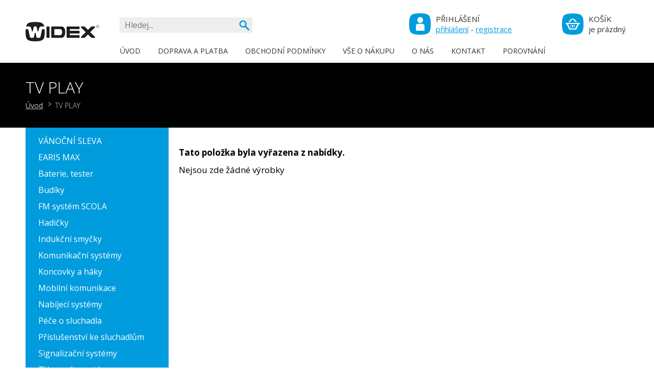

--- FILE ---
content_type: text/html; charset=utf-8
request_url: https://shop.widex.cz/tv-play-d469
body_size: 2589
content:


<!DOCTYPE html>
<!--[if IE 8]>         <html class="no-js lt-ie9" lang="cs" prefix="og: http://ogp.me/ns#"> <![endif]-->
<!--[if IE 9]>         <html class="no-js ie9" lang="cs" prefix="og: http://ogp.me/ns#"> <![endif]-->
<!--[if gt IE 8]><!--> <html class="no-js" lang="cs" prefix="og: http://ogp.me/ns#"> <!--<![endif]-->
<head>

  <meta charset="utf-8">
  <meta name="viewport" content="width=device-width, initial-scale=1.0">
  <meta http-equiv="X-UA-Compatible" content="IE=edge">

  <title>TV PLAY - Internetový obchod WIDEX</title>
  <meta name="description" content="TV PLAY WIDEX A/S (WSAUD A/S)">

  <meta name="robots" content="index,follow">
  <meta name="googlebot" content="index,follow,snippet,archive">

  <link rel="stylesheet" href="https://shop.widex.cz/css/styles-widex.css" type="text/css">
  <link rel="stylesheet" href="https://code.jquery.com/ui/1.12.0/themes/smoothness/jquery-ui.css" type="text/css">

  <!--[if lt IE 9]>
    <link rel="stylesheet" href="https://shop.widex.cz/css/styles-legacy-widex.css" type="text/css">
    <script src="https://shop.widex.cz/js/html5shiv.js" type="text/javascript"></script>
  <![endif]-->

  <link rel="shortcut icon" href="https://shop.widex.cz/favicon.ico" type="image/x-icon">


  <meta property="og:title" itemprop="name" name="twitter:title" content="TV PLAY - Internetový obchod WIDEX">
  <meta property="og:url" name="twitter:url" content="https://shop.widex.cz/tv-play-d469">
  <meta property="og:image" itemprop="image" name="twitter:image" content="https://shop.widex.cz/pic/product/detail/8%20935%200100%20088.jpg">
  <meta property="og:description" itemprop="description" name="twitter:description" content="TV PLAY WIDEX A/S (WSAUD A/S)">

</head>

<body>
<header class="header" role="banner">

  <div class="container-fluid">

    <div class="header__logo">

      <a href="https://shop.widex.cz" title="Widex.cz"><img src="https://shop.widex.cz/img/logo-widex.png" alt="Widex.cz"></a>

    </div>
    <div class="search">

      <form action="/tv-play-d469" method="post" id="frm-searchForm">
        <input type="text" name="fulltext" size="10" id="bfulltext" required data-nette-rules='[{"op":":filled","msg":"Vyplňte hledaný text"}]' class="search__input" placeholder="Hledej...">
        <button type="submit" name="quickSearch" id="frm-searchForm-quickSearch" value="Hledat" class="search__submit"><i class="icon icon--search"></i> Vyhledat</button>
      <input type="hidden" name="_do" value="searchForm-submit"><!--[if IE]><input type=IEbug disabled style="display:none"><![endif]-->
</form>


    </div>
    <div class="basket">

<div id="snippet--basketWindow">
        <i class="icon icon--basket"></i>
        <p class="basket__header">Košík</p>
        <p class="basket__content">je prázdný</p>

</div>

    </div>
    <div class="login">

      <i class="icon icon--man"></i>

      <p class="login__header">Přihlášení</p>

      <p class="login__content">
        <a href="/zakaznik/prihlaseni">přihlášení</a> <span>-</span>
        <a href="/zakaznik/novy">registrace</a>
      </p>

    </div>
<nav class="nav" role="navigation">
  <ul>
    <li>
      <a href="/">Úvod</a>
    </li>
    <li>
      <a href="/doprava-a-platba-t3">Doprava a platba</a>
    </li>
    <li>
      <a href="/obchodni-podminky-t4">Obchodní podmínky</a>
    </li>
    <li>
      <a href="/vse-o-nakupu-t7">Vše o nákupu</a>
    </li>
    <li>
      <a href="/o-nas-t8">O nás</a>
    </li>
    <li>
      <a href="/kontakt-t5">Kontakt</a>
    </li>
    <li><a href="/product/compare">Porovnání</a></li>
  </ul>
</nav>
  </div>

</header>
  <div class="content-head">

    <div class="container-fluid">

      <div class="row">

        <div class="col-xs-12">

          <h1 class="content-head__title">TV PLAY</h1>

          <div class="breadcrumb">

            <a href="/">Úvod</a>

              <i class="icon icon--dash"></i> <strong>TV PLAY</strong>

          </div>
        </div>

      </div>

    </div>

  </div>



  <div class="container-fluid">

    <div class="row">

      <div class="col-sm-4 col-md-3 nav-product__wrapper">
<nav class="nav-product" role="navigation">


  <div class="nav-product--switch">

    <div class="nav-product__menu">



          <ul>
        <li class="">
            <a href="/vanocni-sleva-k20006">VÁNOČNÍ SLEVA</i></a>



        </li>
        <li class="">
            <a href="/earis-max-k20023">EARIS MAX</i></a>



        </li>
        <li class="">
            <a href="/baterie-tester-k20022">Baterie, tester</i></a>



        </li>
        <li class="">
            <a href="/budiky-k15">Budíky</i></a>



        </li>
        <li class="">
            <a href="/fm-system-scola-k5">FM systém SCOLA</i></a>



        </li>
        <li class="">
            <a href="/hadicky-k20008">Hadičky</i></a>



        </li>
        <li class="">
            <a href="/indukcni-smycky-k12">Indukční smyčky</i></a>



        </li>
        <li class="">
            <a href="/komunikacni-systemy-k16">Komunikační systémy</i></a>



        </li>
        <li class="">
            <a href="/koncovky-a-haky-k18">Koncovky a háky</i></a>



        </li>
        <li class="">
            <a href="/mobilni-komunikace-k11">Mobilní komunikace</i></a>



        </li>
        <li class="">
            <a href="/nabijeci-systemy-k17">Nabíjecí systémy</i></a>



        </li>
        <li class="">
            <a href="/pece-o-sluchadla-k20017">Péče o sluchadla</i></a>



        </li>
        <li class="">
            <a href="/prislusenstvi-ke-sluchadlum-k7">Příslušenství ke sluchadlům</i></a>



        </li>
        <li class="">
            <a href="/signalizacni-systemy-k3">Signalizační systémy</i></a>



        </li>
        <li class="">
            <a href="/tv-a-audio-systemy-k10">TV a audio systémy</i></a>



        </li>
        <li class="">
            <a href="/zarizeni-dex-ovladace-rc-k4">Zařízení DEX, Ovladače RC</i></a>



        </li>
        <li class="last">
            <a href="/zesilovace-zvuku-k14">Zesilovače zvuku</i></a>



        </li>
          </ul>

    </div>

  </div>

  <div class="nav-product__other">

        <ul>
          <li><a href="/kontakt-t5">Kontakt</i></a></li>
          <li><a href="/doprava-a-platba-t3">Doprava a platba</i></a></li>
          <li><a href="/obchodni-podminky-t4">Obchodní podmínky</i></a></li>
          <li><a href="/vse-o-nakupu-t7">Vše o nákupu</i></a></li>
          <li><a href="/o-nas-t8">O nás</i></a></li>
        </ul>
  </div>

</nav>
      </div>


      <div class="col-sm-8 col-md-9">

        <main class="content" role="main">


<script>

  fbq('track', 'ViewContent', {
    content_ids: [469],
    content_type: 'product',
    value: 4200,
    currency: "CZK"
  });
</script>

<div class="product-detail">

  <p><strong>Tato položka byla vyřazena z nabídky.</strong></p>

<section role="region">


  <p>Nejsou zde žádné výrobky</p>

</section>


</div>

        </main>
      </div>

    </div>

  </div>



<footer class="footer" role="contentinfo">


  <div class="footer__social">

      <a href="http://www.facebook.com/widexhq" target="_blank"><i class="icon icon--facebook"></i></a>
      <a href="http://www.twitter.com/widex" target="_blank"><i class="icon icon--twitter"></i></a>
      <a href="http://www.youtube.com/user/WidexDK" target="_blank"><i class="icon icon--youtube"></i></a>
      <a href="http://www.linkedin.com/companies/widex" target="_blank"><i class="icon icon--linkedin"></i></a>
      <a href="http://blog.widex.com" target="_blank"><i class="icon icon--blog"></i></a>

  </div>


  <div class="footer__contact">

    <p>
      <img src="https://shop.widex.cz/img/logo-widex.png" alt="Widex.cz">
    </p>

    <p>
      Boudníkova 2538/11, 180 00 Praha 8<br>
      IČ: 45786381, DIČ: CZ45786381<br>
      Registrace: KOS v Praze, oddíl C, vložka 17126
    </p>

  </div>

  <div class="footer__copyright">

    Stránky internetového obchodu využívá pouze technické cookies.

  </div>

</footer>

  <script>
    WebFontConfig = {
      google: { families: [ 'Open+Sans:300,400,700:latin,latin-ext' ] }
    };
  </script>
  <script src="https://shop.widex.cz/js/webfont.js" async defer></script>

  <script src="https://shop.widex.cz/js/jquery-1.12.4.min.js"></script>
  <script src="https://shop.widex.cz/js/scripts.js"></script>
  
  <script src="https://www.google.com/recaptcha/api.js"></script>

  

</body>
</html>




--- FILE ---
content_type: text/css
request_url: https://shop.widex.cz/css/styles-widex.css
body_size: 10742
content:
/*! normalize.css v6.0.0 | MIT License | github.com/necolas/normalize.css */html{line-height:1.15;-ms-text-size-adjust:100%;-webkit-text-size-adjust:100%}article,aside,footer,header,nav,section{display:block}h1{font-size:2em;margin:.67em 0}figcaption,figure,main{display:block}figure{margin:1em 40px}hr{box-sizing:content-box;height:0;overflow:visible}pre{font-family:monospace,monospace;font-size:1em}a{background-color:transparent;-webkit-text-decoration-skip:objects}abbr[title]{border-bottom:none;text-decoration:underline;text-decoration:underline dotted}b,strong{font-weight:inherit}b,strong{font-weight:bolder}code,kbd,samp{font-family:monospace,monospace;font-size:1em}dfn{font-style:italic}mark{background-color:#ff0;color:#000}small{font-size:80%}sub,sup{font-size:75%;line-height:0;position:relative;vertical-align:baseline}sub{bottom:-.25em}sup{top:-.5em}audio,video{display:inline-block}audio:not([controls]){display:none;height:0}img{border-style:none}svg:not(:root){overflow:hidden}button,input,optgroup,select,textarea{margin:0}button,input{overflow:visible}button,select{text-transform:none}[type=reset],[type=submit],button,html [type=button]{-webkit-appearance:button}[type=button]::-moz-focus-inner,[type=reset]::-moz-focus-inner,[type=submit]::-moz-focus-inner,button::-moz-focus-inner{border-style:none;padding:0}[type=button]:-moz-focusring,[type=reset]:-moz-focusring,[type=submit]:-moz-focusring,button:-moz-focusring{outline:1px dotted ButtonText}legend{box-sizing:border-box;color:inherit;display:table;max-width:100%;padding:0;white-space:normal}progress{display:inline-block;vertical-align:baseline}textarea{overflow:auto}[type=checkbox],[type=radio]{box-sizing:border-box;padding:0}[type=number]::-webkit-inner-spin-button,[type=number]::-webkit-outer-spin-button{height:auto}[type=search]{-webkit-appearance:textfield;outline-offset:-2px}[type=search]::-webkit-search-cancel-button,[type=search]::-webkit-search-decoration{-webkit-appearance:none}::-webkit-file-upload-button{-webkit-appearance:button;font:inherit}details,menu{display:block}summary{display:list-item}canvas{display:inline-block}template{display:none}[hidden]{display:none}html{box-sizing:border-box}*,:after,:before{box-sizing:inherit}img{box-sizing:content-box}.mfp-bg{top:0;left:0;width:100%;height:100%;z-index:1042;overflow:hidden;position:fixed;background:#0b0b0b;opacity:.8}.mfp-wrap{top:0;left:0;width:100%;height:100%;z-index:1043;position:fixed;outline:0!important;-webkit-backface-visibility:hidden}.mfp-container{text-align:center;position:absolute;width:100%;height:100%;left:0;top:0;padding:0 8px;box-sizing:border-box}.mfp-container:before{content:'';display:inline-block;height:100%;vertical-align:middle}.mfp-align-top .mfp-container:before{display:none}.mfp-content{position:relative;display:inline-block;vertical-align:middle;margin:0 auto;text-align:left;z-index:1045}.mfp-ajax-holder .mfp-content,.mfp-inline-holder .mfp-content{width:100%;cursor:auto}.mfp-ajax-cur{cursor:progress}.mfp-zoom-out-cur,.mfp-zoom-out-cur .mfp-image-holder .mfp-close{cursor:zoom-out}.mfp-zoom{cursor:pointer;cursor:zoom-in}.mfp-auto-cursor .mfp-content{cursor:auto}.mfp-arrow,.mfp-close,.mfp-counter,.mfp-preloader{-webkit-user-select:none;-ms-user-select:none;user-select:none}.mfp-loading.mfp-figure{display:none}.mfp-hide{display:none!important}.mfp-preloader{color:#ccc;position:absolute;top:50%;width:auto;text-align:center;margin-top:-.8em;left:8px;right:8px;z-index:1044}.mfp-preloader a{color:#ccc}.mfp-preloader a:hover{color:#fff}.mfp-s-ready .mfp-preloader{display:none}.mfp-s-error .mfp-content{display:none}button.mfp-arrow,button.mfp-close{overflow:visible;cursor:pointer;background:0 0;border:0;-webkit-appearance:none;display:block;outline:0;padding:0;z-index:1046;box-shadow:none;-ms-touch-action:manipulation;touch-action:manipulation}button::-moz-focus-inner{padding:0;border:0}.mfp-close{width:44px;height:44px;line-height:44px;position:absolute;right:0;top:0;text-decoration:none;text-align:center;opacity:.65;padding:0 0 18px 10px;color:#fff;font-style:normal;font-size:28px;font-family:Arial,Baskerville,monospace}.mfp-close:focus,.mfp-close:hover{opacity:1}.mfp-close:active{top:1px}.mfp-close-btn-in .mfp-close{color:#333}.mfp-iframe-holder .mfp-close,.mfp-image-holder .mfp-close{color:#fff;right:-6px;text-align:right;padding-right:6px;width:100%}.mfp-counter{position:absolute;top:0;right:0;color:#ccc;font-size:12px;line-height:18px;white-space:nowrap}.mfp-arrow{position:absolute;opacity:.65;margin:0;top:50%;margin-top:-55px;padding:0;width:90px;height:110px;-webkit-tap-highlight-color:transparent}.mfp-arrow:active{margin-top:-54px}.mfp-arrow:focus,.mfp-arrow:hover{opacity:1}.mfp-arrow:after,.mfp-arrow:before{content:'';display:block;width:0;height:0;position:absolute;left:0;top:0;margin-top:35px;margin-left:35px;border:medium inset transparent}.mfp-arrow:after{border-top-width:13px;border-bottom-width:13px;top:8px}.mfp-arrow:before{border-top-width:21px;border-bottom-width:21px;opacity:.7}.mfp-arrow-left{left:0}.mfp-arrow-left:after{border-right:17px solid #fff;margin-left:31px}.mfp-arrow-left:before{margin-left:25px;border-right:27px solid #3f3f3f}.mfp-arrow-right{right:0}.mfp-arrow-right:after{border-left:17px solid #fff;margin-left:39px}.mfp-arrow-right:before{border-left:27px solid #3f3f3f}.mfp-iframe-holder{padding-top:40px;padding-bottom:40px}.mfp-iframe-holder .mfp-content{line-height:0;width:100%;max-width:900px}.mfp-iframe-holder .mfp-close{top:-40px}.mfp-iframe-scaler{width:100%;height:0;overflow:hidden;padding-top:56.25%}.mfp-iframe-scaler iframe{position:absolute;display:block;top:0;left:0;width:100%;height:100%;box-shadow:0 0 8px rgba(0,0,0,.6);background:#000}img.mfp-img{width:auto;max-width:100%;height:auto;display:block;line-height:0;box-sizing:border-box;padding:40px 0 40px;margin:0 auto}.mfp-figure{line-height:0}.mfp-figure:after{content:'';position:absolute;left:0;top:40px;bottom:40px;display:block;right:0;width:auto;height:auto;z-index:-1;box-shadow:0 0 8px rgba(0,0,0,.6);background:#444}.mfp-figure small{color:#bdbdbd;display:block;font-size:12px;line-height:14px}.mfp-figure figure{margin:0}.mfp-bottom-bar{margin-top:-36px;position:absolute;top:100%;left:0;width:100%;cursor:auto}.mfp-title{text-align:left;line-height:18px;color:#f3f3f3;word-wrap:break-word;padding-right:36px}.mfp-image-holder .mfp-content{max-width:100%}.mfp-gallery .mfp-image-holder .mfp-figure{cursor:pointer}@media screen and (max-width:800px) and (orientation:landscape),screen and (max-height:300px){.mfp-img-mobile .mfp-image-holder{padding-left:0;padding-right:0}.mfp-img-mobile img.mfp-img{padding:0}.mfp-img-mobile .mfp-figure:after{top:0;bottom:0}.mfp-img-mobile .mfp-figure small{display:inline;margin-left:5px}.mfp-img-mobile .mfp-bottom-bar{background:rgba(0,0,0,.6);bottom:0;margin:0;top:auto;padding:3px 5px;position:fixed;box-sizing:border-box}.mfp-img-mobile .mfp-bottom-bar:empty{padding:0}.mfp-img-mobile .mfp-counter{right:5px;top:3px}.mfp-img-mobile .mfp-close{top:0;right:0;width:35px;height:35px;line-height:35px;background:rgba(0,0,0,.6);position:fixed;text-align:center;padding:0}}@media all and (max-width:900px){.mfp-arrow{-ms-transform:scale(.75);transform:scale(.75)}.mfp-arrow-left{-ms-transform-origin:0;transform-origin:0}.mfp-arrow-right{-ms-transform-origin:100%;transform-origin:100%}.mfp-container{padding-left:6px;padding-right:6px}}.mfp-fade.mfp-bg{opacity:0;transition:all .15s ease-out}.mfp-fade.mfp-bg.mfp-ready{opacity:.8}.mfp-fade.mfp-bg.mfp-removing{opacity:0}.mfp-fade.mfp-wrap .mfp-content{opacity:0;transition:all .15s ease-out}.mfp-fade.mfp-wrap.mfp-ready .mfp-content{opacity:1}.mfp-fade.mfp-wrap.mfp-removing .mfp-content{opacity:0}.mfp-wrap button:active,.mfp-wrap button:focus,.mfp-wrap button:hover{background-color:transparent}.slick-slider{position:relative;display:block;box-sizing:border-box;-webkit-user-select:none;-ms-user-select:none;user-select:none;-webkit-touch-callout:none;-khtml-user-select:none;-ms-touch-action:pan-y;touch-action:pan-y;-webkit-tap-highlight-color:transparent}.slick-list{position:relative;display:block;overflow:hidden;margin:0;padding:0}.slick-list:focus{outline:0}.slick-list.dragging{cursor:pointer;cursor:hand}.slick-slider .slick-list,.slick-slider .slick-track{-ms-transform:translate3d(0,0,0);transform:translate3d(0,0,0)}.slick-track{position:relative;top:0;left:0;display:block}.slick-track:after,.slick-track:before{display:table;content:''}.slick-track:after{clear:both}.slick-loading .slick-track{visibility:hidden}.slick-slide{display:none;float:left;height:100%;min-height:1px}[dir=rtl] .slick-slide{float:right}.slick-slide img{display:block}.slick-slide.slick-loading img{display:none}.slick-slide.dragging img{pointer-events:none}.slick-initialized .slick-slide{display:block}.slick-loading .slick-slide{visibility:hidden}.slick-vertical .slick-slide{display:block;height:auto;border:1px solid transparent}.slick-arrow.slick-hidden{display:none}body{font-family:sans-serif;font-size:17px;line-height:1;margin:0;color:#000;background-color:#fff}@-ms-viewport{width:device-width}img,svg{border:none;max-width:100%;height:auto}img{display:block}.center{text-align:center}.cls{clear:both}@media screen{.container{margin-right:auto;margin-left:auto;padding-left:10px;padding-right:10px}.container-fluid{margin-right:auto;margin-left:auto;padding-left:10px;padding-right:10px}.row{margin-left:-10px;margin-right:-10px}.col-lg-1,.col-lg-10,.col-lg-11,.col-lg-12,.col-lg-2,.col-lg-3,.col-lg-4,.col-lg-5,.col-lg-6,.col-lg-7,.col-lg-8,.col-lg-9,.col-md-1,.col-md-10,.col-md-11,.col-md-12,.col-md-2,.col-md-3,.col-md-4,.col-md-5,.col-md-6,.col-md-7,.col-md-8,.col-md-9,.col-sm-1,.col-sm-10,.col-sm-11,.col-sm-12,.col-sm-2,.col-sm-3,.col-sm-4,.col-sm-5,.col-sm-6,.col-sm-7,.col-sm-8,.col-sm-9,.col-xs-1,.col-xs-10,.col-xs-11,.col-xs-12,.col-xs-2,.col-xs-3,.col-xs-4,.col-xs-5,.col-xs-6,.col-xs-7,.col-xs-8,.col-xs-9{position:relative;min-height:1px;padding-left:10px;padding-right:10px}.col-xs-1,.col-xs-10,.col-xs-11,.col-xs-12,.col-xs-2,.col-xs-3,.col-xs-4,.col-xs-5,.col-xs-6,.col-xs-7,.col-xs-8,.col-xs-9{float:left}.col-xs-12{width:100%}.col-xs-11{width:91.66666667%}.col-xs-10{width:83.33333333%}.col-xs-9{width:75%}.col-xs-8{width:66.66666667%}.col-xs-7{width:58.33333333%}.col-xs-6{width:50%}.col-xs-5{width:41.66666667%}.col-xs-4{width:33.33333333%}.col-xs-3{width:25%}.col-xs-2{width:16.66666667%}.col-xs-1{width:8.33333333%}.col-xs-pull-12{right:100%}.col-xs-pull-11{right:91.66666667%}.col-xs-pull-10{right:83.33333333%}.col-xs-pull-9{right:75%}.col-xs-pull-8{right:66.66666667%}.col-xs-pull-7{right:58.33333333%}.col-xs-pull-6{right:50%}.col-xs-pull-5{right:41.66666667%}.col-xs-pull-4{right:33.33333333%}.col-xs-pull-3{right:25%}.col-xs-pull-2{right:16.66666667%}.col-xs-pull-1{right:8.33333333%}.col-xs-pull-0{right:auto}.col-xs-push-12{left:100%}.col-xs-push-11{left:91.66666667%}.col-xs-push-10{left:83.33333333%}.col-xs-push-9{left:75%}.col-xs-push-8{left:66.66666667%}.col-xs-push-7{left:58.33333333%}.col-xs-push-6{left:50%}.col-xs-push-5{left:41.66666667%}.col-xs-push-4{left:33.33333333%}.col-xs-push-3{left:25%}.col-xs-push-2{left:16.66666667%}.col-xs-push-1{left:8.33333333%}.col-xs-push-0{left:auto}.col-xs-offset-12{margin-left:100%}.col-xs-offset-11{margin-left:91.66666667%}.col-xs-offset-10{margin-left:83.33333333%}.col-xs-offset-9{margin-left:75%}.col-xs-offset-8{margin-left:66.66666667%}.col-xs-offset-7{margin-left:58.33333333%}.col-xs-offset-6{margin-left:50%}.col-xs-offset-5{margin-left:41.66666667%}.col-xs-offset-4{margin-left:33.33333333%}.col-xs-offset-3{margin-left:25%}.col-xs-offset-2{margin-left:16.66666667%}.col-xs-offset-1{margin-left:8.33333333%}.col-xs-offset-0{margin-left:0}.row{zoom:1}.row:after,.row:before{content:"";display:table}.row:after{clear:both}.container-fluid{max-width:1200px}.col-center{text-align:center}.col-left{text-align:left}.col-right{text-align:right}.row--flex{display:-ms-flexbox;display:flex;-ms-flex-wrap:wrap;flex-wrap:wrap}.row--flex:after,.row--flex:before{content:normal}.row--flex>[class*=col-]{display:-ms-flexbox;display:flex;-ms-flex-direction:column;flex-direction:column}.lt-ie9 .container,.lt-ie9 .container-fluid{display:table;width:100%}.lt-ie9 .row{height:100%;display:table-row}.lt-ie9 [class^=col-]{display:table-cell}}@media screen and (min-width:768px){.container{width:740px}}@media screen and (min-width:992px){.container{width:960px}}@media screen and (min-width:1200px){.container{width:1160px}}@media screen and (min-width:768px){.col-sm-1,.col-sm-10,.col-sm-11,.col-sm-12,.col-sm-2,.col-sm-3,.col-sm-4,.col-sm-5,.col-sm-6,.col-sm-7,.col-sm-8,.col-sm-9{float:left}.col-sm-12{width:100%}.col-sm-11{width:91.66666667%}.col-sm-10{width:83.33333333%}.col-sm-9{width:75%}.col-sm-8{width:66.66666667%}.col-sm-7{width:58.33333333%}.col-sm-6{width:50%}.col-sm-5{width:41.66666667%}.col-sm-4{width:33.33333333%}.col-sm-3{width:25%}.col-sm-2{width:16.66666667%}.col-sm-1{width:8.33333333%}.col-sm-pull-12{right:100%}.col-sm-pull-11{right:91.66666667%}.col-sm-pull-10{right:83.33333333%}.col-sm-pull-9{right:75%}.col-sm-pull-8{right:66.66666667%}.col-sm-pull-7{right:58.33333333%}.col-sm-pull-6{right:50%}.col-sm-pull-5{right:41.66666667%}.col-sm-pull-4{right:33.33333333%}.col-sm-pull-3{right:25%}.col-sm-pull-2{right:16.66666667%}.col-sm-pull-1{right:8.33333333%}.col-sm-pull-0{right:auto}.col-sm-push-12{left:100%}.col-sm-push-11{left:91.66666667%}.col-sm-push-10{left:83.33333333%}.col-sm-push-9{left:75%}.col-sm-push-8{left:66.66666667%}.col-sm-push-7{left:58.33333333%}.col-sm-push-6{left:50%}.col-sm-push-5{left:41.66666667%}.col-sm-push-4{left:33.33333333%}.col-sm-push-3{left:25%}.col-sm-push-2{left:16.66666667%}.col-sm-push-1{left:8.33333333%}.col-sm-push-0{left:auto}.col-sm-offset-12{margin-left:100%}.col-sm-offset-11{margin-left:91.66666667%}.col-sm-offset-10{margin-left:83.33333333%}.col-sm-offset-9{margin-left:75%}.col-sm-offset-8{margin-left:66.66666667%}.col-sm-offset-7{margin-left:58.33333333%}.col-sm-offset-6{margin-left:50%}.col-sm-offset-5{margin-left:41.66666667%}.col-sm-offset-4{margin-left:33.33333333%}.col-sm-offset-3{margin-left:25%}.col-sm-offset-2{margin-left:16.66666667%}.col-sm-offset-1{margin-left:8.33333333%}.col-sm-offset-0{margin-left:0}}@media screen and (min-width:992px){.col-md-1,.col-md-10,.col-md-11,.col-md-12,.col-md-2,.col-md-3,.col-md-4,.col-md-5,.col-md-6,.col-md-7,.col-md-8,.col-md-9{float:left}.col-md-12{width:100%}.col-md-11{width:91.66666667%}.col-md-10{width:83.33333333%}.col-md-9{width:75%}.col-md-8{width:66.66666667%}.col-md-7{width:58.33333333%}.col-md-6{width:50%}.col-md-5{width:41.66666667%}.col-md-4{width:33.33333333%}.col-md-3{width:25%}.col-md-2{width:16.66666667%}.col-md-1{width:8.33333333%}.col-md-pull-12{right:100%}.col-md-pull-11{right:91.66666667%}.col-md-pull-10{right:83.33333333%}.col-md-pull-9{right:75%}.col-md-pull-8{right:66.66666667%}.col-md-pull-7{right:58.33333333%}.col-md-pull-6{right:50%}.col-md-pull-5{right:41.66666667%}.col-md-pull-4{right:33.33333333%}.col-md-pull-3{right:25%}.col-md-pull-2{right:16.66666667%}.col-md-pull-1{right:8.33333333%}.col-md-pull-0{right:auto}.col-md-push-12{left:100%}.col-md-push-11{left:91.66666667%}.col-md-push-10{left:83.33333333%}.col-md-push-9{left:75%}.col-md-push-8{left:66.66666667%}.col-md-push-7{left:58.33333333%}.col-md-push-6{left:50%}.col-md-push-5{left:41.66666667%}.col-md-push-4{left:33.33333333%}.col-md-push-3{left:25%}.col-md-push-2{left:16.66666667%}.col-md-push-1{left:8.33333333%}.col-md-push-0{left:auto}.col-md-offset-12{margin-left:100%}.col-md-offset-11{margin-left:91.66666667%}.col-md-offset-10{margin-left:83.33333333%}.col-md-offset-9{margin-left:75%}.col-md-offset-8{margin-left:66.66666667%}.col-md-offset-7{margin-left:58.33333333%}.col-md-offset-6{margin-left:50%}.col-md-offset-5{margin-left:41.66666667%}.col-md-offset-4{margin-left:33.33333333%}.col-md-offset-3{margin-left:25%}.col-md-offset-2{margin-left:16.66666667%}.col-md-offset-1{margin-left:8.33333333%}.col-md-offset-0{margin-left:0}}@media screen and (min-width:1200px){.col-lg-1,.col-lg-10,.col-lg-11,.col-lg-12,.col-lg-2,.col-lg-3,.col-lg-4,.col-lg-5,.col-lg-6,.col-lg-7,.col-lg-8,.col-lg-9{float:left}.col-lg-12{width:100%}.col-lg-11{width:91.66666667%}.col-lg-10{width:83.33333333%}.col-lg-9{width:75%}.col-lg-8{width:66.66666667%}.col-lg-7{width:58.33333333%}.col-lg-6{width:50%}.col-lg-5{width:41.66666667%}.col-lg-4{width:33.33333333%}.col-lg-3{width:25%}.col-lg-2{width:16.66666667%}.col-lg-1{width:8.33333333%}.col-lg-pull-12{right:100%}.col-lg-pull-11{right:91.66666667%}.col-lg-pull-10{right:83.33333333%}.col-lg-pull-9{right:75%}.col-lg-pull-8{right:66.66666667%}.col-lg-pull-7{right:58.33333333%}.col-lg-pull-6{right:50%}.col-lg-pull-5{right:41.66666667%}.col-lg-pull-4{right:33.33333333%}.col-lg-pull-3{right:25%}.col-lg-pull-2{right:16.66666667%}.col-lg-pull-1{right:8.33333333%}.col-lg-pull-0{right:auto}.col-lg-push-12{left:100%}.col-lg-push-11{left:91.66666667%}.col-lg-push-10{left:83.33333333%}.col-lg-push-9{left:75%}.col-lg-push-8{left:66.66666667%}.col-lg-push-7{left:58.33333333%}.col-lg-push-6{left:50%}.col-lg-push-5{left:41.66666667%}.col-lg-push-4{left:33.33333333%}.col-lg-push-3{left:25%}.col-lg-push-2{left:16.66666667%}.col-lg-push-1{left:8.33333333%}.col-lg-push-0{left:auto}.col-lg-offset-12{margin-left:100%}.col-lg-offset-11{margin-left:91.66666667%}.col-lg-offset-10{margin-left:83.33333333%}.col-lg-offset-9{margin-left:75%}.col-lg-offset-8{margin-left:66.66666667%}.col-lg-offset-7{margin-left:58.33333333%}.col-lg-offset-6{margin-left:50%}.col-lg-offset-5{margin-left:41.66666667%}.col-lg-offset-4{margin-left:33.33333333%}.col-lg-offset-3{margin-left:25%}.col-lg-offset-2{margin-left:16.66666667%}.col-lg-offset-1{margin-left:8.33333333%}.col-lg-offset-0{margin-left:0}}@media screen and (max-width:419px){.col-xs-1,.col-xs-10,.col-xs-11,.col-xs-12,.col-xs-2,.col-xs-3,.col-xs-4,.col-xs-5,.col-xs-6,.col-xs-7,.col-xs-8,.col-xs-9{width:100%}}@media screen and (min-width:419px){.row--border{border-top:1px dotted #bbe1fb;border-left:1px dotted #bbe1fb}.row--border>div{border-bottom:1px dotted #bbe1fb;border-right:1px dotted #bbe1fb}.row--border>div:active,.row--border>div:focus,.row--border>div:hover{box-shadow:0 0 10px rgba(10,108,173,.4);z-index:100}}@media screen and (min-width:1200px){.row--autoclear .col-lg-1:nth-child(12n+1){clear:left}.row--autoclear .col-lg-2:nth-child(6n+1){clear:left}.row--autoclear .col-lg-3:nth-child(4n+1){clear:left}.row--autoclear .col-lg-4:nth-child(3n+1){clear:left}.row--autoclear .col-lg-6:nth-child(odd){clear:left}}@media screen and (min-width:992px) and (max-width:1199px){.row--autoclear .col-md-1:nth-child(12n+1){clear:left}.row--autoclear .col-md-2:nth-child(6n+1){clear:left}.row--autoclear .col-md-3:nth-child(4n+1){clear:left}.row--autoclear .col-md-4:nth-child(3n+1){clear:left}.row--autoclear .col-md-6:nth-child(odd){clear:left}}@media screen and (min-width:768px) and (max-width:991px){.row--autoclear .col-sm-1:nth-child(12n+1){clear:left}.row--autoclear .col-sm-2:nth-child(6n+1){clear:left}.row--autoclear .col-sm-3:nth-child(4n+1){clear:left}.row--autoclear .col-sm-4:nth-child(3n+1){clear:left}.row--autoclear .col-sm-6:nth-child(odd){clear:left}}@media screen and (max-width:767px){.row--autoclear .col-xs-1:nth-child(12n+1){clear:left}.row--autoclear .col-xs-2:nth-child(6n+1){clear:left}.row--autoclear .col-xs-3:nth-child(4n+1){clear:left}.row--autoclear .col-xs-4:nth-child(3n+1){clear:left}.row--autoclear .col-xs-6:nth-child(odd){clear:left}}@media print{h1,h2,h3,h4{color:#000}}@media (min-width:419px){.wf-active body,.wf-active button,.wf-active input,.wf-active select,.wf-active textarea{font-family:'Open Sans',sans-serif}}@media print{.wf-active body,.wf-active button,.wf-active input,.wf-active select,.wf-active textarea{font-family:sans-serif}}.wf-active strong{font-weight:700}@media print{button,form,input[type=submit]{display:none}}input,select,textarea{width:100%;max-width:100%;margin-bottom:5px;padding:6px 10px;font-size:16px;background-color:#eee;border:1px solid #eee}input:focus,select:focus,textarea:focus{border:1px solid #053e77}input.is--success,select.is--success,textarea.is--success{color:#5cb85c;border:1px solid #5cb85c}input.is--danger,select.is--danger,textarea.is--danger{color:#d9534f;border:1px solid #d9534f}.input--75{width:74%}.input--50{width:49%}.input--25{width:24%;max-width:100px}.textarea--75{width:74%}.textarea--50{width:49%}label{display:inline-block;padding-bottom:5px}button,input[type=submit]{width:auto;cursor:pointer}input[type=checkbox],input[type=radio]{width:auto;margin-right:5px}fieldset{margin:1em 0;padding:0 1em;border:1px solid #0a6cad}fieldset legend{padding:6px 10px 7px 10px;color:#fff;background-color:#0a6cad}@media (max-width:419px){.g-recaptcha{width:1px;-ms-transform:scale(.74);transform:scale(.74)}}@font-face{font-family:icons;src:url(../fonts/icons.eot?0127043020deaafa07134a1dacff44fd);src:url(../fonts/icons.eot?#iefix) format("embedded-opentype"),url(../fonts/icons.woff?0127043020deaafa07134a1dacff44fd) format("woff"),url(../fonts/icons.ttf?0127043020deaafa07134a1dacff44fd) format("truetype");font-weight:400;font-style:normal}.icon{display:inline-block;vertical-align:middle;line-height:1;font-weight:400;font-style:normal;speak:none;text-decoration:inherit;text-transform:none;text-rendering:auto;-webkit-font-smoothing:antialiased;-moz-osx-font-smoothing:grayscale}.icon:before{font-family:icons}.icon--arrow-down:before{content:"\f101"}.icon--arrow-left:before{content:"\f102"}.icon--arrow-right:before{content:"\f103"}.icon--arrow-up:before{content:"\f104"}.icon--basket:before{content:"\f105"}.icon--blog:before{content:"\f106"}.icon--calc:before{content:"\f107"}.icon--chat:before{content:"\f108"}.icon--close:before{content:"\f109"}.icon--dash-back:before{content:"\f10a"}.icon--dash:before{content:"\f10b"}.icon--dog:before{content:"\f10c"}.icon--download:before{content:"\f10d"}.icon--email:before{content:"\f10e"}.icon--facebook:before{content:"\f10f"}.icon--info:before{content:"\f110"}.icon--ko:before{content:"\f111"}.icon--linkedin:before{content:"\f112"}.icon--login:before{content:"\f113"}.icon--man:before{content:"\f114"}.icon--minus:before{content:"\f115"}.icon--ok:before{content:"\f116"}.icon--plus:before{content:"\f117"}.icon--print:before{content:"\f118"}.icon--search:before{content:"\f119"}.icon--star:before{content:"\f11a"}.icon--twitter:before{content:"\f11b"}.icon--warn:before{content:"\f11c"}.icon--wheel:before{content:"\f11d"}.icon--widex-icon:before{content:"\f11e"}.icon--widex-logo:before{content:"\f11f"}.icon--youtube:before{content:"\f120"}.header{padding:10px 0;color:#313131;background-color:#fff}@media (min-width:768px){.header{padding:10px 0 16px 0}}@media (min-width:992px){.header{padding:20px 0 16px 0}}.header a{color:#009cdd}.header__logo{margin:0 20px 2px 0}@media (min-width:768px){.header__logo{float:left}}@media (min-width:992px){.header__logo{margin:23px 40px 2px 0}}.nav{clear:both;position:relative;padding-top:10px;color:#313131;font-size:14px;text-transform:uppercase}@media (min-width:768px){.nav{margin:0 0 0 185px}}@media (max-width:768px){.nav{position:absolute;top:5px;right:5px;width:40px;height:40px;overflow:hidden;background:url(../../img/menu-icon.svg) center center no-repeat}}.nav ul{list-style-type:none;margin:0;padding:0;display:none}@media (min-width:768px){.nav ul{display:block}}.nav li{display:inline-block}.nav a{display:block;padding:0 30px 0 0;color:#313131;text-decoration:none}.nav a.is-active,.nav a:active,.nav a:focus,.nav a:hover{color:#009cdd}.nav-product{margin-bottom:25px}.nav-product ul{list-style-type:none;margin:0;padding:10px 0;color:#fff;background-color:#009cdd}.nav-product li ul{padding:0;margin:5px 0}.nav-product li ul a{padding:5px 10px 5px 48px;font-size:15px;background:url(../../img/menu-dash.svg) 30px center no-repeat}.nav-product li.is-active{padding:10px 0;background-color:#0a6cad}.nav-product li.is-active a{background-color:#0a6cad}.nav-product li.is-active a:active,.nav-product li.is-active a:focus,.nav-product li.is-active a:hover{background-color:#053e77}.nav-product li.is-active li.is-active{padding:0}.nav-product li.is-active li.is-active a{padding-top:8px;padding-bottom:8px;background-color:#053e77}.nav-product a{display:block;padding:8px 10px 8px 25px;color:#fff;font-size:16px;text-decoration:none}.nav-product a:active,.nav-product a:focus,.nav-product a:hover{background-color:#0a6cad}.nav-product strong{font-weight:400}@media (max-width:768px){.nav-product__wrapper{position:absolute;top:55px;z-index:1;width:100%;padding:0}}.nav-product--hidden{display:none}.nav-product__header{margin:0;padding:10px 15px 7px 15px;color:#fff;font-size:16px;font-weight:700;text-align:center;background-color:#009cdd}.nav-product__header--right{right:0}.nav-product__other ul{background-color:#0a6cad}.nav-product__other a{background-color:#0a6cad}.nav-product__other a:active,.nav-product__other a:focus,.nav-product__other a:hover{background-color:#053e77}.content{margin-bottom:45px}.content-head{padding:15px 0;color:#fff;background-color:#000}@media (min-width:768px){.content-head{padding:33px 0 36px 0}}.content-head__title{margin:0;font-size:20px;font-weight:300}@media (min-width:768px){.content-head__title{font-size:31px}}.article{line-height:1.2}.article h1,.article h2,.article h3,.article h4{color:#009cdd;font-weight:400}.article h2{font-size:25px}.article h3{font-size:21px}.article h4{font-size:18px}.article a{color:#0a6cad}.article a:active,.article a:focus,.article a:hover{color:#053e77}.article ul{padding-left:1.5em}.article ol{padding-left:2em}.article blockquote{margin:1em 0;padding:.1em 1.5em;background-color:#ebf6fe;border-left:2px solid #0a6cad}.article__bigheader{margin:0 -10px;padding:25px 0;font-size:30px;font-weight:300;text-align:center;text-transform:uppercase;background-color:#eee}@media (min-width:768px){.article__bigheader{margin:0 0 0 -20px}}.article__images img{max-height:200px;display:inline-block}.article__attachements ul{list-style-type:none;padding-left:2px}.article__attachements li{margin-top:5px;margin-bottom:5px}.article__attachements .icon{margin-top:-3px;margin-bottom:3px;margin-right:5px;font-size:22px;text-decoration:none}.article__related h2{font-size:25px;color:#009cdd;font-weight:400}.table{width:100%;border-top:1px solid #009cdd;border-bottom:0;border-left:1px solid #009cdd;border-right:0}.table td,.table th{border-top:0;border-bottom:1px solid #009cdd;border-left:0;border-right:1px solid #009cdd}@media only screen and (max-width:576px){.table{display:block}.table tbody,.table td,.table th,.table thead,.table tr{display:block}.table th+th{border-top:1px solid #053e77}.table tr td:last-child{border-bottom:2px solid #009cdd}}.table td,.table th{padding:5px}@media (min-width:768px){.table td,.table th{padding:10px 20px}}.table th{color:#fff;background-color:#009cdd;border-right:1px solid #0b7bc5;font-weight:400}.table th:last-child{border-right:1px solid #0a6cad}.table tr:hover td{background-color:#ebf6fe}.table tr:nth-child(odd) td{background-color:#eee}.table--small{font-size:14px}.table--small td,.table--small th{padding:7px 10px}.table--vertical th{text-align:left;border-bottom:1px dotted #009cdd}.table--parameters{border:0}.table--parameters td,.table--parameters th{border:0}.table--parameters th{color:#000;background-color:#eee}.table--parameters tr:nth-child(even) th{background-color:#fff}.table--variants{border:0}.table--variants td,.table--variants th,.table--variants th:last-child{border:0}.table--variants td:nth-child(2),.table--variants td:nth-child(3),.table--variants td:nth-child(4){white-space:nowrap;text-align:center}.table--variants tr:nth-child(odd) td{background-color:#ebf6fe}.table--variants img{float:left;margin-right:15px}.table--variants a{color:#0a6cad;line-height:20px;text-decoration:none}.table--compare td{vertical-align:top;text-align:center}.table--compare img{display:inline-block}.table--compare tr td:last-child{border-bottom:1px solid #0a6cad}@media only screen and (max-width:576px){.table--compare{display:table}.table--compare td,.table--compare th{display:table-cell}.table--compare tbody,.table--compare thead,.table--compare tr{display:table-row}}@media (min-width:768px){.table--compare th{width:5%}.table--compare td{width:20%}}@media (min-width:576px){.table--aligned th{width:40%}.table--aligned td{width:60%}}.order__select input{margin-top:10px}#detail_bal{margin-top:5px;margin-bottom:15px;padding:15px 25px;line-height:1.7;background:#ebf6fe;font-size:14px}#detail_bal span{display:block}#detail_bal #detail_balcity,#detail_bal #detail_balid2{display:inline-block}#detail_bal #detail_balname,#detail_bal #detail_balstreet{font-size:16px;font-weight:700}.ui-menu-item{padding:4px 10px;font-size:14px}.ui-menu-item:focus,.ui-menu-item:hover{background:#ebf6fe}.btn,button{margin-bottom:4px;padding:10px 12px;color:#fff;font:inherit;font-size:16px;text-decoration:none;text-transform:uppercase;background-color:#009cdd;border:1px solid transparent;border-radius:3px;cursor:pointer}.btn:active,.btn:focus,.btn:hover,button:active,button:focus,button:hover{background-color:#053e77}.btn .icon,button .icon{vertical-align:bottom;margin:0 3px;font-size:16px}@media (max-width:419px){.btn,button{padding:8px 10px;font-size:14px}.btn .icon,button .icon{font-size:14px}}a.btn{display:inline-block;color:#fff}a.btn:active,a.btn:focus,a.btn:hover{color:#fff}.btn--small{padding:8px 25px;font-size:14px}.btn--small .icon{font-size:15px}.btn--big{padding:10px 18px;font-size:20px}.btn--big .icon{font-size:20px}@media (max-width:419px){.btn--big{padding:8px 10px;font-size:14px}.btn--big .icon{font-size:14px}}.btn--success{background-color:#5cb85c}.btn--success:active,.btn--success:focus,.btn--success:hover{background-color:#449d44}.btn--info{background-color:#009cdd}.btn--info:active,.btn--info:focus,.btn--info:hover{background-color:#0078aa}.btn--danger{background-color:#d9534f}.btn--danger:active,.btn--danger:focus,.btn--danger:hover{background-color:#c9302c}.btn--buy{background-color:#0a6cad}.btn--buy:active,.btn--buy:focus,.btn--buy:hover{background-color:#074e7d}.btn--back{background-color:#a9a9a9}.btn--back:active,.btn--back:focus,.btn--back:hover{background-color:#909090}.breadcrumb{margin-top:11px;font-size:14px;color:#ccc}.breadcrumb a{color:#ccc}.breadcrumb a:active,.breadcrumb a:focus,.breadcrumb a:hover{color:#eee}.breadcrumb strong{font-weight:300}.breadcrumb .icon--dash{margin:0 2px 6px 5px;font-size:10px;vertical-align:bottom}.breadcrumb__home{font-size:20px;text-decoration:none}.breadcrumb__home .icon{line-height:22px}.login{position:relative;padding-top:5px;padding-bottom:5px;padding-right:15px;padding-left:55px;font-size:15px;color:#313131}@media (min-width:768px){.login{float:right}}@media (min-width:992px){.login{padding-right:95px}}@media (max-width:768px){.login{zoom:1;width:48%;display:inline-block;vertical-align:top}.login:after,.login:before{content:"";display:table}.login:after{clear:both}}@media (max-width:650px){.login .login__header,.login span{display:none}.login a{padding:3px 5px;display:inline-block}}@media (max-width:375px){.login{width:38%;padding:0;text-align:center}.login .icon,.login .login__header,.login span{display:none}}.login a{color:#009cdd}.login a:active,.login a:focus,.login a:hover{color:#053e77}.login p{margin:5px 0}.login .icon{position:absolute;margin-left:-55px;margin-top:-8px;color:#009cdd;font-size:53px}.login__header{font-size:15px;text-transform:uppercase}.search{width:170px;position:relative;margin-top:10px}@media (min-width:768px){.search{float:left}}@media (min-width:992px){.search{width:260px;margin-top:14px}}@media (max-width:768px){.search{width:98%;margin:10px 0 0 5px}}.search__submit{position:absolute;bottom:1px;right:2px;overflow:hidden;width:30px;height:30px;padding:0;background:0 0;border-radius:0}@media (max-width:768px){.search__submit{width:35px;height:35px}}.search__submit:active,.search__submit:focus,.search__submit:hover{background-color:transparent}.search__submit .icon{font-size:25px;color:#009cdd;padding:1px 50px 50px 1px}.search__submit .icon:active,.search__submit .icon:focus,.search__submit .icon:hover{color:#053e77}.search__input{padding:4px 10px;font-size:16px;border:none;background-color:#eee}@media (max-width:768px){.search__input{padding:10px 15px;border:1px solid #eee}}.basket{position:relative;padding-top:5px;padding-bottom:5px;padding-right:5px;padding-left:55px;font-size:15px;color:#313131}@media (min-width:768px){.basket{float:right}}@media (max-width:768px){.basket{zoom:1;width:50%;display:inline-block;vertical-align:top}.basket:after,.basket:before{content:"";display:table}.basket:after{clear:both}}@media (max-width:375px){.basket{width:60%}}.basket a{color:#009cdd}.basket a:active,.basket a:focus,.basket a:hover{color:#053e77}.basket p{margin:5px 0}.basket .icon{position:absolute;margin-left:-55px;margin-top:-13px;color:#009cdd;font-size:53px}.basket a .icon{text-decoration:none}.basket a .icon:active,.basket a .icon:focus,.basket a .icon:hover{color:#053e77}.basket__header{font-size:15px;text-transform:uppercase}.alert{margin:1em 0;padding:.25em 1.5em;color:#fff;background-color:#0a6cad;border-radius:3px}.alert--close{position:relative;padding:.25em 2em .25em 1.5em}.alert--close .icon--close{position:absolute;top:1em;right:1em;font-size:18px;cursor:pointer}.alert--close .icon--close:active,.alert--close .icon--close:focus,.alert--close .icon--close:hover{opacity:.8}.alert--success{background-color:#5cb85c}.alert--info{background-color:#009cdd}.alert--danger{background-color:#d9534f}.label{display:inline-block;margin-bottom:4px;padding:5px 8px;color:#fff;font-size:13px;line-height:15px;text-transform:uppercase;background-color:#0a6cad}.label input{vertical-align:middle;margin-bottom:0}a .label:active,a .label:focus,a .label:hover{opacity:.8}.label--action{background-color:#c00}.label--tip{background-color:#009cdd}.label--discount{background-color:#08b518}.label--new{background-color:#1e78b4}.label--delivery{background-color:#ff9000}.label--sort{background-color:#009cdd}.label--sort .icon{margin-left:5px}.label--filter{color:#000;background-color:#fff;border:1px dotted #ccc}.label--result{background-color:#009cdd}.label--result a{color:#fff;text-decoration:none}.label--result .icon{margin-left:5px;cursor:pointer}.label--result .icon:active,.label--result .icon:focus,.label--result .icon:hover{opacity:.8}.stock{margin-top:5px;display:inline-block;padding:4px 6px;color:#fff;font-size:12px;text-transform:uppercase;background-color:#0a6cad}.stock--available{background-color:#5cb85c}.stock--unavailable{background-color:#ccc}.pagination{clear:both;max-width:1200px;font-size:15px;text-align:center}.pagination a,.pagination span{display:inline-block;padding:7px 10px;margin:2px 0}.pagination a{background-color:#009cdd;color:#fff;text-decoration:none}.pagination a:active,.pagination a:focus,.pagination a:hover{color:#fff;background-color:#0a6cad}.pagination strong{margin-right:15px;font-weight:400}.pagination .icon{margin-top:2px;font-size:10px}.pagination__wrapper{margin-top:30px;padding:3% 0 3% 0;background-color:#eee;border-top:1px solid #ccc}@media (min-width:768px){.pagination__wrapper{padding-left:33.33333333%}}@media (min-width:992px){.pagination__wrapper{padding-left:25%}}@media (min-width:768px){.category__header{font-size:1.6em}}.category__description{padding:30px 30px 0 30px;font-size:15px;line-height:20px;background-color:#eee;margin:0 -10px}@media (min-width:768px){.category__description{margin:0 -10px 0 -20px}}.category__text{margin-bottom:30px}.category__item a{display:block;margin-bottom:10px;padding:10px 15px;color:#fff;text-decoration:none;background-color:#0a6cad}.category__item a:active,.category__item a:focus,.category__item a:hover{background-color:#009cdd}.category__item .icon{vertical-align:bottom;margin-right:2px;margin-left:-4px;font-size:16px}.filter{margin:1em 0 0 0}.filter__tiles label{position:relative;padding-left:23px;vertical-align:top;width:100%}@media (min-width:419px){.filter__tiles label{width:49%}}@media (min-width:576px){.filter__tiles label{width:32%}}@media (min-width:1200px){.filter__tiles label{width:24%}}.filter__tiles label input{position:absolute;margin-top:1px;margin-left:-17px}.filter__results{padding:14px 18px 10px 18px;color:#fff;background-color:#0a6cad}.filter__results strong{margin-right:7px}.sort{font-size:15px;text-align:center}.sort__item{display:inline-block;margin:5px 1px 0 1px;padding:10px 15px;color:#fff;background-color:#a9a9a9}.sort__item--active{color:#313131;background-color:#fff}.control{display:inline-block;width:16px;height:16px;margin:3px 0;color:#fff;font-size:16px;line-height:16px;font-weight:700;text-decoration:none;text-align:center;background-color:#009cdd;border-radius:8px;cursor:pointer;-webkit-user-select:none;-ms-user-select:none;user-select:none}@media (max-width:576px){.control{width:24px;height:24px;font-size:24px;line-height:24px;border-radius:12px}}@media print{.control{display:none}}.control:active,.control:focus,.control:hover{background-color:#0078aa}.control .icon{font-size:12px;margin-top:2px}@media (max-width:576px){.control .icon{font-size:18px}}a.control{color:#fff!important}.control--big{width:32px;height:32px;font-size:32px;line-height:32px;border-radius:16px}.control--big .icon{font-size:27px;margin-top:1px}.control--success{background-color:#5cb85c}.control--success:active,.control--success:focus,.control--success:hover{background-color:#449d44}.control--remove{background-color:#d9534f}.control--remove:active,.control--remove:focus,.control--remove:hover{background-color:#c9302c}.control--count{white-space:nowrap}.control--count input{max-width:75px}.icon{vertical-align:top}.icon--success{color:#5cb85c}.icon--info{color:#009cdd}.icon--danger{color:#d9534f}.tabs{margin-top:20px}@media (min-width:768px){.tabs{border-bottom:1px solid #ccc}}.tabs__name{display:block;margin-bottom:-1px;padding:15px 20px;color:#fff;text-decoration:none;text-align:center;background-color:#ccc;border:1px solid #ccc}@media (min-width:768px){.tabs__name{border-top-right-radius:4px;border-top-left-radius:4px}}.tabs__name:active,.tabs__name:focus,.tabs__name:hover{background-color:#b3b3b3}.tabs__name.is-active{font-weight:700;color:#0a6cad;background-color:#fff}@media (min-width:768px){.tabs__name.is-active{border-bottom:1px solid #fff}}.tabs__into{padding:1.5em;border-bottom:1px solid #ccc;border-left:1px solid #ccc;border-right:1px solid #ccc}.tabs__header{margin-top:0;font-size:1.5em}.share strong{vertical-align:middle;color:#0a6cad}.share a{opacity:.8;color:#0a6cad;font-size:30px;text-decoration:none;vertical-align:middle}.share a:active,.share a:focus,.share a:hover{opacity:1}.share a.share--facebook{color:#3b579d}.share a.share--googleplus{color:#dc4a38}.share a.share--twitter{color:#1da1f2}.modal{display:none;position:absolute;top:.5%;left:1%;width:100%;z-index:1000}@media (min-width:576px){.modal{position:fixed;left:0;right:0;top:0;bottom:0;overflow:hidden;background-color:rgba(0,0,0,.75)}}.modal--reset{position:absolute!important;overflow:visible!important;background-color:transparent!important}.modal--reset .modal__body{top:0!important;-ms-transform:none!important;transform:none!important}.modal__body{position:absolute;box-shadow:0 0 13px 2px rgba(0,0,0,.5);width:98%;background:#fff}@media (min-width:576px){.modal__body{top:50%;left:50%;-ms-transform:translate(-50%,-50%);transform:translate(-50%,-50%)}}@media (min-width:700px){.modal__body{width:680px}}.modal__head{padding:.5em;color:#fff;background-color:#0a6cad}@media (min-width:700px){.modal__head{padding:1em 1.25em}}.modal__close{float:right;display:inline-block;font-size:22px;cursor:pointer}.modal__close:active,.modal__close:focus,.modal__close:hover{opacity:.8}.modal__header{margin:0;font-size:20px}.modal__content{padding:.5em}@media (min-width:700px){.modal__content{padding:1em 1.25em}}.modal__footer{padding:.5em}@media (min-width:700px){.modal__footer{padding:1em 1.25em}}.comments__item{padding:1.25em 1.5em;font-size:15px;border:1px solid #0a6cad}.comments__item p{margin-top:.5em;margin-bottom:0}.comments__item--reply{margin-top:1.5em;border:1px dotted #0a6cad}.comments__header{margin:0;font-size:17px}.comments__date{color:#ccc;font-size:13px}.product-tip{color:#fff;font-size:14px;background-color:#009cdd}.product-tip:active,.product-tip:focus,.product-tip:hover{background-color:#053e77}.product-tip a{display:block;color:#fff;text-decoration:none}.product-tip p{margin:0}.product-tip .icon{font-size:16px}.product-tip__wrapper{zoom:1;max-width:800px;margin:0 auto;padding:25px}.product-tip__wrapper:after,.product-tip__wrapper:before{content:"";display:table}.product-tip__wrapper:after{clear:both}.product-tip__image{float:left;margin:0;padding-right:20px}.product-tip__image img{margin-top:-5px;height:75px}.product-tip__header{margin:0 0 10px 0;font-size:18px;font-weight:300}.product-tip__content{line-height:18px}.slider{display:none;background-color:#000;background-position:center top;background-repeat:no-repeat}@media (min-width:576px){.slider{display:block}}@media (max-width:768px){.slider .container-fluid{padding:0}}.slider h2{margin:10px 0;color:#009cdd;font-size:25px;font-weight:400;text-transform:uppercase}.slider p{margin:10px 0;font-size:15px;font-weight:300}.slider p .btn{font-weight:400}.slider__item{position:relative;height:293px}.slider__content{position:absolute;bottom:30px;right:30px;width:480px;padding:10px 20px;color:#fff;background-color:#000;background-color:rgba(0,0,0,.7)}.slick-dots{position:absolute;bottom:0;z-index:1;width:98%;margin:0;padding:0;height:26px;text-align:center}.slick-dots li{display:inline-block;margin:5px}.slick-dots li.slick-active button{background-color:#053e77}.slick-dots button{display:block;width:14px;height:14px;padding:0;border-radius:14px;overflow:hidden;line-height:900px}.slick-dots button:focus{outline:0}.user__menu{padding:10px 30px 0 30px;font-size:15px;line-height:20px;text-align:center;background-color:#eee;margin:0 -10px}@media (min-width:768px){.user__menu{margin:0 -10px 0 -20px}}.user__menu a{display:inline-block;margin:5px 1px 0 1px;padding:10px 15px;color:#fff;text-decoration:none;background-color:#a9a9a9}.user__menu a:active,.user__menu a:focus,.user__menu a:hover{color:#fff;background-color:#313131}.news__item{zoom:1;margin-bottom:20px}.news__item:after,.news__item:before{content:"";display:table}.news__item:after{clear:both}.news__item h3{margin:5px 0 10px 0;font-size:18px;font-weight:700}.news__item p{margin:0;font-size:15px}.news__item img{float:left;margin-right:20px}@media (min-width:768px){.news__image{margin:15px;float:right}}.product{padding:35px 10px 30px 10px;text-align:center;background-color:#fff}.product .labels{position:absolute;top:5px;left:-5px;width:1px;text-align:left;z-index:1}.product .labels .label{margin-bottom:2px}.product__wrapper{border-bottom:1px solid #eee}.product__header{margin:0 0 20px 0;color:#009cdd;font-size:15px;line-height:1.2;text-transform:uppercase;font-weight:400}@media (min-width:419px){.product__header{overflow:hidden;height:39px;font-size:17px}}.product__header a{color:#009cdd;text-decoration:none}.product__header a:active,.product__header a:focus,.product__header a:hover{color:#053e77}.product__image{position:relative;margin:15px 0}.product__image img{width:100%}.product__image a{display:block}.product__image a:active,.product__image a:focus,.product__image a:hover{opacity:.8}.product__info{margin:.25em 0 .75em 0;font-size:13px}.product__price{margin:10px 0;font-size:13px;color:#c00}.product__price strong{font-size:20px}.product__controls a{margin-bottom:5px}.product-detail{margin-top:40px}.product-detail .table input{width:65px}.product-detail .labels{text-align:center;margin-bottom:25px}.product-detail__content a{color:#0a6cad}.product-detail__content a:active,.product-detail__content a:focus,.product-detail__content a:hover{color:#053e77}.product-detail__header{margin-top:0;color:#0a6cad;font-size:24px}@media (min-width:768px){.product-detail__header{font-size:30px}}.product-detail__description{font-size:17px}.product-detail__info{margin-top:1em;margin-bottom:1em;line-height:1.5}.product-detail__info p{margin:0}.product-detail__info a{color:#0a6cad}.product-detail__price{margin-top:1em;color:#c00;font-size:20px;line-height:1.3}.product-detail__price strong{font-size:30px}.product-detail__price .btn{position:absolute;margin-top:-5px;margin-left:20px}.product-detail__gallery{margin-top:1em;margin-bottom:1em;text-align:center}.product-detail__gallery a{display:inline-block;width:24%}.product-detail__helpers{margin:1em 0}.product-detail__watchdog p{margin:.5em 0}.product-detail__watchdog input[type=email]{font-size:14px;max-width:150px;padding:3px 5px}.product-detail__watchdog strong{display:inline-block;padding-bottom:5px;color:#0a6cad}.product-detail__watchdog .icon{font-size:18px;vertical-align:bottom}.product-detail__comments a{color:#0a6cad}.product-detail__comments a:active,.product-detail__comments a:focus,.product-detail__comments a:hover{color:#053e77}.product-detail__variants{margin-top:20px}.product-detail__variants p{text-align:center}@media (min-width:768px){.product-detail__variants p{text-align:right}}.order h1,.order h2,.order h3,.order h4{color:#009cdd;font-weight:300;text-transform:uppercase}.order h2{font-size:20px}@media (min-width:768px){.order h2{font-size:30px}}.order h3{font-size:18fpx}@media (min-width:768px){.order h3{font-size:25px}}.order h4{font-size:16px}@media (min-width:768px){.order h4{font-size:18px}}@media (max-width:768px){.order p{margin:5px 0}}.order a{color:#009cdd}.order a:active,.order a:focus,.order a:hover{color:#053e77}.order a.btn{color:#fff}.order a.control .icon{color:#fff}.order__table{width:100%;border:0}.order__table td,.order__table th{border:0}.order__table td,.order__table th{padding:5px}@media (min-width:768px){.order__table td,.order__table th{padding:10px 20px}}.order__table input{width:65px}@media only screen and (max-width:576px){.order__table{display:block}.order__table tbody,.order__table td,.order__table th,.order__table thead,.order__table tr{display:block}.order__table th+th{border-top:1px solid #053e77}.order__table tr td:last-child{border-bottom:2px solid #009cdd}}.order__product img{float:left;width:100px;height:auto;margin-right:.5em}.order__product a{color:#009cdd;font-size:17px;text-transform:uppercase;text-decoration:none}.order__product a:active,.order__product a:focus,.order__product a:hover{color:#053e77}.order__product a img:hover{opacity:.8}.order__count{white-space:nowrap}.order__price{max-width:65px;text-align:right;font-weight:700;white-space:nowrap}@media only screen and (max-width:576px){.order__price{width:100%;max-width:100%;text-align:center;font-size:18px}}.order__price-sum td{color:#0a6cad}@media only screen and (max-width:576px){.order__price-sum td{display:none}}.order__discount td{color:#5cb85c}.order__price-final{padding-top:20px;padding-bottom:20px;color:#fff;font-size:16px;font-weight:300;background-color:#009cdd}.order__price-final strong{float:right;font-weight:700;white-space:nowrap}@media (min-width:768px){.order__price-final{font-size:25px}}.order__coupon{margin-top:1em}.order__delivery,.order__payment{position:relative;margin-bottom:25px;padding-left:30px;font-size:16px}.order__delivery input,.order__payment input{position:absolute;margin-left:-20px}.order__delivery a,.order__payment a{color:#009cdd}.order__delivery a:active,.order__delivery a:focus,.order__delivery a:hover,.order__payment a:active,.order__payment a:focus,.order__payment a:hover{color:#053e77}.order__help{font-size:14px}.order-progress{padding-top:20px;font-size:15px;background-color:#eee}@media (max-width:630px){.order-progress .container-fluid{padding:0}}.order-progress__item{display:inline-block;margin:0 5px;padding:10px 15px;color:#fff;background-color:#a9a9a9}.order-progress__item a{text-decoration:none;color:#fff}.order-progress__item.is-active{color:#313131;background-color:#fff}.order-progress__item.is-active a{color:#313131}@media (max-width:630px){.order-progress__item{width:100%;margin:0}}.order-info__item{margin:.5em 0;padding:.75em 1.25em;line-height:1.5;color:#fff;background-color:#0a6cad;border-radius:3px}.order-info__item a{color:#fff}.order-info__item a:active,.order-info__item a:focus,.order-info__item a:hover{opacity:.8}.order-info__item strong{font-size:18px}.order-info--discount{background-color:#5cb85c}.order-info--delivery{background-color:#ff9000}.order-info--weight{background-color:#d9534f}.order-info--text{background-color:#009cdd}.order-controls{margin-top:20px;margin-bottom:20px}@media (max-width:768px){.order-controls{text-align:center}}.order-controls a,.order-controls button{margin:2px 0}@media (min-width:768px){.order-controls>div:last-child{text-align:right}}@media (min-width:576px){.order-delivery{padding:15px 20px 0 20px}}.order-delivery img{display:inline-block}.order-delivery__item{margin:10px 0;padding:0 20px;border:2px solid #009cdd}.order-delivery__item:active,.order-delivery__item:focus,.order-delivery__item:hover{background-color:#ddf5ff}h2.order-delivery__name{font-size:20px}h2.order-delivery__name img{margin-top:-3px;margin-right:3px;vertical-align:middle}.order-delivery__description{font-size:15px;line-height:1.4}.order-delivery__description a{text-decoration:underline}.order-delivery__options{margin-left:5px}.footer{text-align:center}.footer a{color:#009cdd;text-decoration:none}.footer a:active,.footer a:focus,.footer a:hover{color:#053e77}.footer__social{padding:30px 0;font-size:50px;background-color:#eee;border-top:1px solid #ccc}.footer__social a{margin:0 -3px}.footer__contact{padding-top:10px;color:#313131;font-size:14px;line-height:18px;background-color:#eee;border-bottom:1px solid #ccc}.footer__contact img{display:inline-block}.footer__contact p{margin-top:0;margin-bottom:32px}.footer__copyright{padding:33px 0;font-size:14px}.footer__copyright a{display:inline-block;padding:0 16px}@media print{*{font-family:sans-serif!important;color:#000!important;background:#fff!important;text-shadow:none!important;box-shadow:none!important;border:none!important;width:auto!important;height:auto!important;max-width:none!important;position:relative!important}body{width:100%!important;margin:0!important;padding:0!important;line-height:1.4!important;word-spacing:1.1pt!important;letter-spacing:.2pt!important;font-family:sans-serif!important;color:#000!important;background:0 0!important;font-size:12pt!important}h1,h2,h3,h4{clear:both!important}h1{font-size:19pt!important}h2{font-size:17pt!important}h3{font-size:15pt!important}h4{font-size:12pt!important}img{margin:1em 1.5em 1.5em 0!important}ol,ul{padding-left:20px!important}a img{border:none!important}a,a:active,a:focus,a:hover,a:link,a:visited{text-decoration:none!important;color:#000!important}table{margin:1px!important;text-align:left!important}th{border-bottom:1px solid #000!important;font-weight:700!important}td{border-bottom:1px solid #000!important}td,th{padding:4px 10px 4px 0!important}tr{page-break-inside:avoid!important}.basket,.breadcrumb,.btn,.category__filters,.category__item,.filter,.login,.nav,.nav-product,.no,.noprint,.order-progress,.pagination,.product .labels,.search,.share,.slider,button,form,iframe,object{display:none!important}.order form{display:block!important}.product__wrapper{width:32%!important;display:inline-block!important;border-top:1px dotted gray!important;vertical-align:top!important}.product__wrapper:nth-child(3n+1){clear:both}.product img{margin:0 auto!important}.product__header{font-size:16px!important}.gallery{text-align:left}.row{margin:10px}.row .row{margin:0}.header{padding:0}.header__logo{margin:0!important}.header__logo img{background-color:#000!important;padding:10px;margin:0!important;-webkit-print-color-adjust:exact}.tabs__name{display:none!important}.tabs__into{padding:0!important}.order table{width:100%!important}.order input,.order textarea{border:1px solid #000!important}.footer>.container-fluid{display:none}.footer__copyright{clear:both}.footer__copyright,.footer__social,.product-tip{display:none}.header__logo{float:none;margin:0 auto!important;width:165px!important}.header__logo img{background:0 0!important}.article__bigheader{padding:5px 0}.footer__contact p{margin:0}.footer__contact p:first-child{display:none}.product{padding:20px 10px 0 10px}.content-head{padding:0}.product-detail,.product-detail__price{margin:0}.content{margin-bottom:15px}}